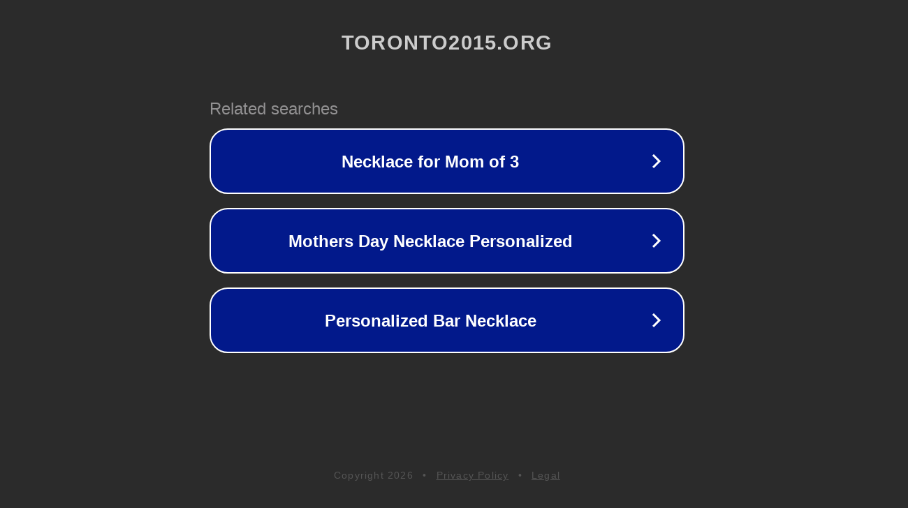

--- FILE ---
content_type: text/html; charset=utf-8
request_url: http://www.toronto2015.org/sport
body_size: 1062
content:
<!doctype html>
<html data-adblockkey="MFwwDQYJKoZIhvcNAQEBBQADSwAwSAJBANDrp2lz7AOmADaN8tA50LsWcjLFyQFcb/P2Txc58oYOeILb3vBw7J6f4pamkAQVSQuqYsKx3YzdUHCvbVZvFUsCAwEAAQ==_ajrZIPC0NGDqDnNhpMsMZHfxp1T+b8P32hIs88+s9OiIx0+1jHp9wiSN6O1x1/2RjOArLAM7K8Narg6cNgCjiw==" lang="en" style="background: #2B2B2B;">
<head>
    <meta charset="utf-8">
    <meta name="viewport" content="width=device-width, initial-scale=1">
    <link rel="icon" href="[data-uri]">
    <link rel="preconnect" href="https://www.google.com" crossorigin>
</head>
<body>
<div id="target" style="opacity: 0"></div>
<script>window.park = "[base64]";</script>
<script src="/bhCYPCxGB.js"></script>
</body>
</html>
